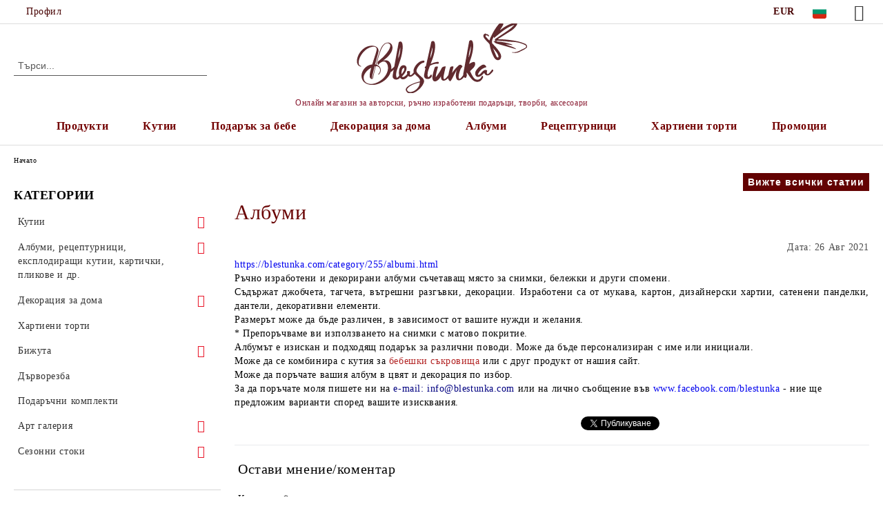

--- FILE ---
content_type: text/html; charset=utf-8
request_url: https://blestunka.com/blog-article/18/albumi.html
body_size: 13550
content:
<!DOCTYPE html>
<html lang="bg">
<head>
	<meta http-equiv="Content-Type" content="text/html; charset=utf-8" />
<meta http-equiv="Content-Script-Type" content="text/javascript" />
<meta http-equiv="Content-Style-Type" content="text/css" />
<meta name="description" content="Магазин за ръчно изработени продукти" />
<meta name="keywords" content="албум за снимки, бебешки албум, албум за бебе, албум за сватба, албум за влюбени, албум за свети валентин, подарък за жена, албуми за снимки, подарък за бебе, бебешки спомени" />

<link rel="icon" type="image/x-icon" href="/favicon.ico" />
<title>Албум за снимки</title>
<link rel="canonical" href="https://blestunka.com/blog-article/18/albumi.html" />

<link rel="stylesheet" type="text/css" href="/userfiles/css/css_111_1682.css" />
<link rel="stylesheet" type="text/css" href="/userfiles/css/css_blog-article_111_1682.css" />
<script type="text/javascript" src="/userfiles/css/js_111_456.js"></script>
<meta name="viewport" content="width=device-width, initial-scale=1" />
<link rel="alternate" type="application/rss+xml" title="Новини" href="/module.php?ModuleName=com.summercart.rss&amp;UILanguage=bg&amp;FeedType=News" />
<script type="text/javascript">
$(function(){
	$('.innerbox').colorbox({minWidth: 500, minHeight: 300, maxWidth: '90%', maxHeight: '96%'});
		var maxProducts = 7;
	var httpsDomain = 'https://blestunka.com/';
	var searchUrl = '/search.html';
	var seeMoreText = 'вижте още';
	
	SC.Util.initQuickSearch(httpsDomain, maxProducts, searchUrl, seeMoreText);
	});

SC.storeRoot = 'https://blestunka.com/';
SC.storeRootPath = '/';
SC.ML.PROVIDE_VALID_EMAIL = 'Трябва да предоставите валиден имейл адрес:';
SC.JSVersion = '';
</script>


		<script type="application/ld+json">
			{
				"@context": "https://schema.org",
				"@type": "BreadcrumbList",
				"itemListElement":
				[
					{
						"@type": "ListItem",
						"position": 1,
						"item":
						{
							"@id": "https://blestunka.com/",
							"name": "Начало"
						}
					},
					{
						"@type": "ListItem",
						"position": 2,
						"item":
						{
							"@id": "https://blestunka.com/blog.html",
							"name": "Блогове"
						}
					},
					{
						"@type": "ListItem",
						"position": 3,
						"item":
						{
							"@id": "https://blestunka.com/blog-article/18/albumi.html",
							"name": "Албуми"
						}
					}
				]
			}
		</script>





<meta property="og:site_name" content="www.blestunka.com" /><meta property="og:locality" content="София" /><meta property="og:postal-code" content="1421" /><meta property="og:country-name" content="България" /><meta property="og:email" content="info@blestunka.com" /><meta property="og:phone_number" content="+359887625524" /><meta property="og:type" content="article" /><meta property="og:title" content="Албуми" /><meta property="og:description" content="https://blestunka.com/category/255/albumi.html

Ръчно изработени и декорирани албуми съчетаващ място за снимки, бележки и други спомени.

Съдържат джобчета, тагчета, вътрешни разгъвки, декорации. " /><meta property="og:url" content="https://blestunka.com/blog-article/18/albumi.html" /><meta property="og:image" content="https://blestunka.com/userfiles/blog_article_images/image_eac2037e3a26ccdfb66acbd7d4e6bb4d.jpg" /><!-- Global site tag (gtag.js) - Google Analytics -->
<script>
	window.gtag_loaded = true;
	window.dataLayer = window.dataLayer || [];
	function gtag(){dataLayer.push(arguments);}
	
			gtag('consent', 'default', {
			'ad_storage': 'granted',
			'ad_user_data': 'granted',
			'ad_personalization': 'granted',
			'analytics_storage': 'granted',
			'functionality_storage': 'granted',
			'personalization_storage': 'granted',
			'security_storage': 'granted'
		});
	</script>
<script async src="https://www.googletagmanager.com/gtag/js?id=G-XG0XJ7Q4TJ "></script>
<script>
	gtag('js', new Date());
	gtag('config', 'G-XG0XJ7Q4TJ ', {'allow_enhanced_conversions':true});
</script>
<!-- /Global site tag (gtag.js) - Google Analytics -->
</head>

<body class="lang-bg dynamic-page dynamic-page-com_summercart_blog_article layout-212 layout-type-thin-wide products-per-row-3 " >


<div class="c-body-container js-body-container">
	<div class="c-body-container__sub">
		
		<header class="container c-header js-header-container">
						<div class="c-header__topline">
				<div class="c-header__topline-inner">
					<div class="c-header__profile js-header-login-section">
						<div class="c-header__profile-toggle-icon">Профил</div>
																								
												<div class="c-header__profile-dd">
							<a href="https://blestunka.com/login.html" class="c-header__profile_link c-header__profile-login">Вход</a>
							<a href="https://blestunka.com/register.html" class="c-header__profile_link c-header__profile-register">Регистрация</a>
						</div>
												
						<div class="c-header__phone-wrapper c-header__contacet-row">
							<a href="tel:+359887625524" class="c-header__phone-number">+359887625524</a>
						</div>
					</div>
					
					<div class="c-header__lang-currency-social">
												<div class="c-header__currency js-header-currency">
							<span class="c-header__currency-label">Валута</span>
							<div class="c_header__currency-selected">
								<span class="c-header__currency-code-wrapper"><span class="c_header__currency-selected-code">EUR</span></span>
							</div>
							<input type="hidden" name="CurrencyID" class="CurrencyID" id="js-selected-currencyid" value="2" />
							<ul id="currency-list" class="c-header__currency-list">
																<li class="c-header__currency-selector js-currency-selector selected" id="currencyId_2">EUR</li>
																<li class="c-header__currency-selector js-currency-selector " id="currencyId_6">BGN</li>
															</ul>
						</div>
												
												<div class="c-header__language js-header-language">
							<span class="c-header__language-label">Език</span>
							<div class="language-container">
																								<div class="c_header__language-selected">
									<span class="c-header__language-code-wrapper language-has-selection"><img src="/userfiles/languages/image_99b7055346bec7198b986d1436a6fbf4.jpg" width="50" height="50" alt="BG" /> <span class="c-header__language-code">BG</span></span>
								</div>
																
																<ul class="c-header__language-list">
																											<li class="c-header__language-dropdown">
									<a class="c-header__language-dropdown-link" href="/en/blog-article/18/albums.html">
										<img class="c-header__language-dropdown-image" src="/userfiles/languages/image_dcb86dfe785b05fff9f785813f58f6b5.jpg" width="50" height="50" alt="EN"  />
										<span class="c-header__language-code">EN</span>
									</a>
									</li>
																		<li class="c-header__language-dropdown selected">
									<a class="c-header__language-dropdown-link" href="/blog-article/18/albumi.html">
										<img class="c-header__language-dropdown-image" src="/userfiles/languages/image_99b7055346bec7198b986d1436a6fbf4.jpg" width="50" height="50" alt="BG"  />
										<span class="c-header__language-code">BG</span>
									</a>
									</li>
																		<li class="c-header__language-dropdown">
									<a class="c-header__language-dropdown-link" href="/es/blog-article/18/lbumes.html">
										<img class="c-header__language-dropdown-image" src="/userfiles/languages/image_f61fa48f6ee2274decc5c34d140161df.jpg" width="50" height="50" alt="ES"  />
										<span class="c-header__language-code">ES</span>
									</a>
									</li>
																	</ul>
															</div>
						</div>
												
						<div class="c-header__social-networks">
														<a class="c-header__social-icons social-network__fb" href="https://www.facebook.com/blestunka/" target="_blank" title="Facebook"></a>
																																																							</div>
					</div>
				</div>
			</div>
			
			<div class="c-header__standard">
				<div class="c-header__search js-header-search">
					<div class="c-header__search-advanced"><a class="c-header__search-advanced-link" href="/search.html?action=dmAdvancedSearch">Разширено търсене</a></div>
					<form action="/search.html" class="c-header_search_form js-header-search-form">
						<input type="text" class="c-header__search_input js-header-search-input" id="sbox" name="phrase" value="" placeholder="Търси..." />
						<span class="c-header__search-button"><input type="submit" value="Търси" class="c-header__search-button-submit" /></span>
					</form>
				</div>
				
				<h2 class="c-header__logo c-header__logo--is-image">
				<a class="c-header__logo-link" href="/">
					<img class="c-header__logo-image" src="/userfiles/logo/c_logo-pravoVE.png" alt="www.blestunka.com" width="247" height="103" />									</a>
				<span class="c-header__slogan-text" style="font-size: 12pt;color: #8a1c32;">Онлайн магазин за авторски, ръчно изработени подаръци, творби, аксесоари</span>				</h2>
				
				<div class="c-header__info">
										
										<div class="c-header__cart js-header-cart js-header-mini-cart-wrapper">
												<div class="c-header__cart-wrapper">
							<div class="c-header__cart--empty-icon"></div>
						</div>
												
											</div>
									</div>
			</div>
			
			<div class="c-header__mobile">
				<ul class="c-header__mobile-menu">
					<li class="c-header__mobile-menu-item mobile-menu-item-nav js-mobile-menu-toggle-nav">
						<span class="c-header__mobile-menu-icon"></span>
					</li>
					<li class="c-header__mobile-menu-item mobile-menu-item-search">
						<svg xmlns="http://www.w3.org/2000/svg" width="24.811" height="24.811" viewBox="0 0 21.811 21.811">
							<g id="search-outline" transform="translate(-63.25 -63.25)">
								<path id="Path_113" data-name="Path 113" d="M72.182,64a8.182,8.182,0,1,0,8.182,8.182A8.182,8.182,0,0,0,72.182,64Z" fill="none" stroke="#000" stroke-miterlimit="10" stroke-width="1.5"/>
								<path id="Path_114" data-name="Path 114" d="M338.29,338.29,344,344" transform="translate(-260.004 -260.004)" fill="none" stroke="#000" stroke-linecap="round" stroke-miterlimit="10" stroke-width="1.5"/>
							</g>
						</svg>
						<div class="c-header__search c-header__search--mobile">
							<form action="/search.html" class="c-header_search_form js-header-search-form">
								<input type="text" class="c-header__search_input c-header__search_input--mobile js-header-search-input" id="js-search-phrase" name="phrase" value="" placeholder="Търси..." />
								<span class="c-header__search-button"><input type="submit" value="Търси" class="c-header__search-button-submit" /></span>
							</form>
						</div>
					</li>
					<li class="c-header__standard-logo-section">
						<h2 class="c-header__logo c-header__logo--is-image">
						<a href="/" alt="Лого">
							<img class="c-header__logo-image" src="/userfiles/logo/c_logo-pravoVE.png" alt="www.blestunka.com" width="247" height="103" />													</a>
						</h2>
					</li>
					<li class="c-header__mobile-menu-item is-mobile-cart">
												
																		<div id="mobile-cart" class="mobile-menu-item-cart js-mobile-menu-item-cart">
							<svg xmlns="http://www.w3.org/2000/svg" width="31" height="30" viewBox="0 0 31 30">
								<g id="cart-41" transform="translate(1.5 0.5)">
									<circle id="Ellipse_37" data-name="Ellipse 37" cx="1.847" cy="1.847" r="1.847" transform="translate(9.451 24.148)" fill="#000812"/>
									<path id="Ellipse_37_-_Outline" data-name="Ellipse 37 - Outline" d="M1.847-.5A2.347,2.347,0,1,1-.5,1.847,2.35,2.35,0,0,1,1.847-.5Zm0,3.695A1.347,1.347,0,1,0,.5,1.847,1.349,1.349,0,0,0,1.847,3.195Z" transform="translate(9.451 24.148)"/>
									<circle id="Ellipse_38" data-name="Ellipse 38" cx="1.847" cy="1.847" r="1.847" transform="translate(20.166 24.148)" fill="#000812"/>
									<path id="Ellipse_38_-_Outline" data-name="Ellipse 38 - Outline" d="M1.847-.5A2.347,2.347,0,1,1-.5,1.847,2.35,2.35,0,0,1,1.847-.5Zm0,3.695A1.347,1.347,0,1,0,.5,1.847,1.349,1.349,0,0,0,1.847,3.195Z" transform="translate(20.166 24.148)"/>
									<path id="Path_88" data-name="Path 88" d="M22.352,21.855H10.732a3.527,3.527,0,0,1-3.357-3.112L4.066,2.843H.709a1,1,0,0,1,0-2h4.17a1,1,0,0,1,.979.8l.877,4.215H26.709a1,1,0,0,1,.986,1.167L25.714,18.714l0,.02A3.529,3.529,0,0,1,22.352,21.855Zm-15.2-14L9.334,18.344l0,.016c.138.723.577,1.5,1.394,1.5h11.62c.814,0,1.253-.766,1.393-1.486L25.525,7.854Z" transform="translate(0 0)"/>
									<rect id="Rectangle_179" data-name="Rectangle 179" width="31" height="30" transform="translate(-1.5 -0.5)" fill="none"/>
								</g>
							</svg>
						</div>
												
																	</li>
				</ul>
			</div>
			<div class="c-mobile-holder"></div>
		</header><!-- header container -->
<main>
<div class="o-column c-layout-top o-layout--horizontal c-layout-top__sticky sticky js-layout-top">
	<div class="c-layout-wrapper c-layout-top__sticky-wrapper">
		<div class="o-box c-box-main-menu js-main-menu-box">
	<div class="c-mobile__close js-mobile-close-menu"></div>
	<div class="c-mobile__phone js-mobile-phone-content"></div>
	<div class="c-mobile__nav">
		<div class="c-mobile__nav-item is-menu js-mobile-toggle-menu is-active"><span>Меню</span></div>
		<div class="c-mobile__nav-item is-profile js-mobile-toggle-profile"><span>Профил</span></div>
		<div class="c-mobile__nav-item is-int js-mobile-toggle-int"><i class="js-mobile-current-flag"></i><span>Език</span></div>
	</div>
	
	<div class="o-box-content c-box-main-menu__content">
		<ul class="c-box-main-menu__list">
						<li class="menu-item-dropdown-menu c-box-main-menu__item js-box-main-menu__item has-submenus">
				<a href="#" title="Продукти" class="c-box-main-menu__item-link">
										Продукти
					<span class="c-box-main-menu__mobile-control js-mobile-control"><span>+</span></span>
				</a>
									<ul class="o-box-content c-box-dd-categories__subcategory-list js-box-dd-categories__subcategory-list">
			<li class="c-box-dd-categories__item js-box-dd-categories-item c-box-dd-categories__categoryid-228 has-submenus is-first   ">
			<a href="/category/228/kutii.html" class="c-box-dd-categories__subcategory-item-link hasProducts is-parent">
				<span>Кутии</span><span class="c-box-main-menu__mobile-control js-mobile-control"><span>+</span></span>
			</a>
			<ul class="o-box-content c-box-dd-categories__subcategory-list js-box-dd-categories__subcategory-list">
			<li class="c-box-dd-categories__item js-box-dd-categories-item c-box-dd-categories__categoryid-222  is-first   ">
			<a href="/category/222/kutii-za-bebeshki-sakrovishta.html" class="c-box-dd-categories__subcategory-item-link noProducts ">
				<span>Кутии за бебешки съкровища</span><span class="c-box-main-menu__mobile-control js-mobile-control"><span>+</span></span>
			</a>
			
		</li>
			<li class="c-box-dd-categories__item js-box-dd-categories-item c-box-dd-categories__categoryid-229     ">
			<a href="/category/229/kutii-za-bizhuta.html" class="c-box-dd-categories__subcategory-item-link noProducts ">
				<span>Кутии за бижута</span><span class="c-box-main-menu__mobile-control js-mobile-control"><span>+</span></span>
			</a>
			
		</li>
			<li class="c-box-dd-categories__item js-box-dd-categories-item c-box-dd-categories__categoryid-232     ">
			<a href="/category/232/darveni-kutii-za-chay.html" class="c-box-dd-categories__subcategory-item-link noProducts ">
				<span>Дървени кутии за чай</span><span class="c-box-main-menu__mobile-control js-mobile-control"><span>+</span></span>
			</a>
			
		</li>
			<li class="c-box-dd-categories__item js-box-dd-categories-item c-box-dd-categories__categoryid-233   is-last  ">
			<a href="/category/233/darveni-kutii-za-vino.html" class="c-box-dd-categories__subcategory-item-link noProducts ">
				<span>Дървени кутии за вино</span><span class="c-box-main-menu__mobile-control js-mobile-control"><span>+</span></span>
			</a>
			
		</li>
	</ul>
		</li>
			<li class="c-box-dd-categories__item js-box-dd-categories-item c-box-dd-categories__categoryid-251 has-submenus    ">
			<a href="/category/251/albumi-retsepturnitsi-eksplodirashti-kutii-kartichki-plikove-i-dr.html" class="c-box-dd-categories__subcategory-item-link hasProducts is-parent">
				<span>Албуми, рецептурници, експлодиращи кутии, картички, пликове и др.</span><span class="c-box-main-menu__mobile-control js-mobile-control"><span>+</span></span>
			</a>
			<ul class="o-box-content c-box-dd-categories__subcategory-list js-box-dd-categories__subcategory-list">
			<li class="c-box-dd-categories__item js-box-dd-categories-item c-box-dd-categories__categoryid-255  is-first   ">
			<a href="/category/255/albumi.html" class="c-box-dd-categories__subcategory-item-link noProducts ">
				<span>Албуми</span><span class="c-box-main-menu__mobile-control js-mobile-control"><span>+</span></span>
			</a>
			
		</li>
			<li class="c-box-dd-categories__item js-box-dd-categories-item c-box-dd-categories__categoryid-265     ">
			<a href="/category/265/retsepturnitsi.html" class="c-box-dd-categories__subcategory-item-link noProducts ">
				<span>Рецептурници</span><span class="c-box-main-menu__mobile-control js-mobile-control"><span>+</span></span>
			</a>
			
		</li>
			<li class="c-box-dd-categories__item js-box-dd-categories-item c-box-dd-categories__categoryid-264     ">
			<a href="/category/264/eksplodirashti-kutii.html" class="c-box-dd-categories__subcategory-item-link noProducts ">
				<span>Експлодиращи кутии</span><span class="c-box-main-menu__mobile-control js-mobile-control"><span>+</span></span>
			</a>
			
		</li>
			<li class="c-box-dd-categories__item js-box-dd-categories-item c-box-dd-categories__categoryid-257     ">
			<a href="/category/257/kartichki.html" class="c-box-dd-categories__subcategory-item-link noProducts ">
				<span>Картички</span><span class="c-box-main-menu__mobile-control js-mobile-control"><span>+</span></span>
			</a>
			
		</li>
			<li class="c-box-dd-categories__item js-box-dd-categories-item c-box-dd-categories__categoryid-263   is-last  ">
			<a href="/category/263/plikove-za-pari.html" class="c-box-dd-categories__subcategory-item-link noProducts ">
				<span>Пликове за пари</span><span class="c-box-main-menu__mobile-control js-mobile-control"><span>+</span></span>
			</a>
			
		</li>
	</ul>
		</li>
			<li class="c-box-dd-categories__item js-box-dd-categories-item c-box-dd-categories__categoryid-226 has-submenus    ">
			<a href="/category/226/dekoratsia-za-doma.html" class="c-box-dd-categories__subcategory-item-link hasProducts is-parent">
				<span>Декорация за дома</span><span class="c-box-main-menu__mobile-control js-mobile-control"><span>+</span></span>
			</a>
			<ul class="o-box-content c-box-dd-categories__subcategory-list js-box-dd-categories__subcategory-list">
			<li class="c-box-dd-categories__item js-box-dd-categories-item c-box-dd-categories__categoryid-227  is-first   ">
			<a href="/category/227/pana-ot-pamuchno-platno.html" class="c-box-dd-categories__subcategory-item-link noProducts ">
				<span>Пана от памучно платно</span><span class="c-box-main-menu__mobile-control js-mobile-control"><span>+</span></span>
			</a>
			
		</li>
			<li class="c-box-dd-categories__item js-box-dd-categories-item c-box-dd-categories__categoryid-249     ">
			<a href="/category/249/darveni-pana.html" class="c-box-dd-categories__subcategory-item-link noProducts ">
				<span>Дървени пана</span><span class="c-box-main-menu__mobile-control js-mobile-control"><span>+</span></span>
			</a>
			
		</li>
			<li class="c-box-dd-categories__item js-box-dd-categories-item c-box-dd-categories__categoryid-266     ">
			<a href="/category/266/tishlayferi.html" class="c-box-dd-categories__subcategory-item-link noProducts ">
				<span>Тишлайфери</span><span class="c-box-main-menu__mobile-control js-mobile-control"><span>+</span></span>
			</a>
			
		</li>
			<li class="c-box-dd-categories__item js-box-dd-categories-item c-box-dd-categories__categoryid-245     ">
			<a href="/category/245/rachno-risuvani-kamani.html" class="c-box-dd-categories__subcategory-item-link noProducts ">
				<span>Ръчно рисувани камъни</span><span class="c-box-main-menu__mobile-control js-mobile-control"><span>+</span></span>
			</a>
			
		</li>
			<li class="c-box-dd-categories__item js-box-dd-categories-item c-box-dd-categories__categoryid-250   is-last  ">
			<a href="/category/250/razni.html" class="c-box-dd-categories__subcategory-item-link noProducts ">
				<span>Разни</span><span class="c-box-main-menu__mobile-control js-mobile-control"><span>+</span></span>
			</a>
			
		</li>
	</ul>
		</li>
			<li class="c-box-dd-categories__item js-box-dd-categories-item c-box-dd-categories__categoryid-256     ">
			<a href="/category/256/hartieni-torti.html" class="c-box-dd-categories__subcategory-item-link noProducts ">
				<span>Хартиени торти</span><span class="c-box-main-menu__mobile-control js-mobile-control"><span>+</span></span>
			</a>
			
		</li>
			<li class="c-box-dd-categories__item js-box-dd-categories-item c-box-dd-categories__categoryid-225 has-submenus   is-open ">
			<a href="/category/225/bizhuta.html" class="c-box-dd-categories__subcategory-item-link hasProducts is-parent">
				<span>Бижута</span><span class="c-box-main-menu__mobile-control js-mobile-control"><span>+</span></span>
			</a>
			<ul class="o-box-content c-box-dd-categories__subcategory-list js-box-dd-categories__subcategory-list">
			<li class="c-box-dd-categories__item js-box-dd-categories-item c-box-dd-categories__categoryid-223 has-submenus is-first   ">
			<a href="/category/223/grivni.html" class="c-box-dd-categories__subcategory-item-link hasProducts is-parent">
				<span>Гривни</span><span class="c-box-main-menu__mobile-control js-mobile-control"><span>+</span></span>
			</a>
			<ul class="o-box-content c-box-dd-categories__subcategory-list js-box-dd-categories__subcategory-list">
			<li class="c-box-dd-categories__item js-box-dd-categories-item c-box-dd-categories__categoryid-253  is-first   ">
			<a href="/category/253/pleteni-grivni.html" class="c-box-dd-categories__subcategory-item-link noProducts ">
				<span>Плетени гривни</span><span class="c-box-main-menu__mobile-control js-mobile-control"><span>+</span></span>
			</a>
			
		</li>
			<li class="c-box-dd-categories__item js-box-dd-categories-item c-box-dd-categories__categoryid-254   is-last  ">
			<a href="/category/254/grivni-s-kamani.html" class="c-box-dd-categories__subcategory-item-link noProducts ">
				<span>Гривни с камъни</span><span class="c-box-main-menu__mobile-control js-mobile-control"><span>+</span></span>
			</a>
			
		</li>
	</ul>
		</li>
			<li class="c-box-dd-categories__item js-box-dd-categories-item c-box-dd-categories__categoryid-261   is-last  is-current">
			<a href="/category/261/drugi-aksesoari.html" class="c-box-dd-categories__subcategory-item-link noProducts ">
				<span>Други аксесоари</span><span class="c-box-main-menu__mobile-control js-mobile-control"><span>+</span></span>
			</a>
			
		</li>
	</ul>
		</li>
			<li class="c-box-dd-categories__item js-box-dd-categories-item c-box-dd-categories__categoryid-252     ">
			<a href="/category/252/darvorezba.html" class="c-box-dd-categories__subcategory-item-link noProducts ">
				<span>Дърворезба</span><span class="c-box-main-menu__mobile-control js-mobile-control"><span>+</span></span>
			</a>
			
		</li>
			<li class="c-box-dd-categories__item js-box-dd-categories-item c-box-dd-categories__categoryid-224     ">
			<a href="/category/224/podarachni-komplekti.html" class="c-box-dd-categories__subcategory-item-link noProducts ">
				<span>Подаръчни комплекти</span><span class="c-box-main-menu__mobile-control js-mobile-control"><span>+</span></span>
			</a>
			
		</li>
			<li class="c-box-dd-categories__item js-box-dd-categories-item c-box-dd-categories__categoryid-235 has-submenus    ">
			<a href="/category/235/art-galeria.html" class="c-box-dd-categories__subcategory-item-link hasProducts is-parent">
				<span>Арт галерия</span><span class="c-box-main-menu__mobile-control js-mobile-control"><span>+</span></span>
			</a>
			<ul class="o-box-content c-box-dd-categories__subcategory-list js-box-dd-categories__subcategory-list">
			<li class="c-box-dd-categories__item js-box-dd-categories-item c-box-dd-categories__categoryid-237  is-first   ">
			<a href="/category/237/galeria.html" class="c-box-dd-categories__subcategory-item-link noProducts ">
				<span>Галерия</span><span class="c-box-main-menu__mobile-control js-mobile-control"><span>+</span></span>
			</a>
			
		</li>
			<li class="c-box-dd-categories__item js-box-dd-categories-item c-box-dd-categories__categoryid-239     ">
			<a href="/category/239/artportreti.html" class="c-box-dd-categories__subcategory-item-link noProducts ">
				<span>Артпортрети</span><span class="c-box-main-menu__mobile-control js-mobile-control"><span>+</span></span>
			</a>
			
		</li>
			<li class="c-box-dd-categories__item js-box-dd-categories-item c-box-dd-categories__categoryid-248   is-last  ">
			<a href="/category/248/karikaturi-i-sharzhove.html" class="c-box-dd-categories__subcategory-item-link noProducts ">
				<span>Карикатури и шаржове</span><span class="c-box-main-menu__mobile-control js-mobile-control"><span>+</span></span>
			</a>
			
		</li>
	</ul>
		</li>
			<li class="c-box-dd-categories__item js-box-dd-categories-item c-box-dd-categories__categoryid-242 has-submenus  is-last  ">
			<a href="/category/242/sezonni-stoki.html" class="c-box-dd-categories__subcategory-item-link hasProducts is-parent">
				<span>Сезонни стоки</span><span class="c-box-main-menu__mobile-control js-mobile-control"><span>+</span></span>
			</a>
			<ul class="o-box-content c-box-dd-categories__subcategory-list js-box-dd-categories__subcategory-list">
			<li class="c-box-dd-categories__item js-box-dd-categories-item c-box-dd-categories__categoryid-243  is-first   ">
			<a href="/category/243/velikden.html" class="c-box-dd-categories__subcategory-item-link noProducts ">
				<span>Великден</span><span class="c-box-main-menu__mobile-control js-mobile-control"><span>+</span></span>
			</a>
			
		</li>
			<li class="c-box-dd-categories__item js-box-dd-categories-item c-box-dd-categories__categoryid-244   is-last  ">
			<a href="/category/244/koleda.html" class="c-box-dd-categories__subcategory-item-link noProducts ">
				<span>Коледа</span><span class="c-box-main-menu__mobile-control js-mobile-control"><span>+</span></span>
			</a>
			
		</li>
	</ul>
		</li>
	</ul>
							</li>
						<li class="menu-item-dropdown-menu c-box-main-menu__item js-box-main-menu__item has-submenus">
				<a href="/category/228/kutii.html" title="Кутии" class="c-box-main-menu__item-link">
										Кутии
					<span class="c-box-main-menu__mobile-control js-mobile-control"><span>+</span></span>
				</a>
									<ul class="o-box-content c-box-dd-categories__subcategory-list js-box-dd-categories__subcategory-list">
			<li class="c-box-dd-categories__item js-box-dd-categories-item c-box-dd-categories__categoryid-222  is-first   ">
			<a href="/category/222/kutii-za-bebeshki-sakrovishta.html" class="c-box-dd-categories__subcategory-item-link noProducts ">
				<span>Кутии за бебешки съкровища</span><span class="c-box-main-menu__mobile-control js-mobile-control"><span>+</span></span>
			</a>
			
		</li>
			<li class="c-box-dd-categories__item js-box-dd-categories-item c-box-dd-categories__categoryid-229     ">
			<a href="/category/229/kutii-za-bizhuta.html" class="c-box-dd-categories__subcategory-item-link noProducts ">
				<span>Кутии за бижута</span><span class="c-box-main-menu__mobile-control js-mobile-control"><span>+</span></span>
			</a>
			
		</li>
			<li class="c-box-dd-categories__item js-box-dd-categories-item c-box-dd-categories__categoryid-232     ">
			<a href="/category/232/darveni-kutii-za-chay.html" class="c-box-dd-categories__subcategory-item-link noProducts ">
				<span>Дървени кутии за чай</span><span class="c-box-main-menu__mobile-control js-mobile-control"><span>+</span></span>
			</a>
			
		</li>
			<li class="c-box-dd-categories__item js-box-dd-categories-item c-box-dd-categories__categoryid-233   is-last  ">
			<a href="/category/233/darveni-kutii-za-vino.html" class="c-box-dd-categories__subcategory-item-link noProducts ">
				<span>Дървени кутии за вино</span><span class="c-box-main-menu__mobile-control js-mobile-control"><span>+</span></span>
			</a>
			
		</li>
	</ul>
							</li>
						<li class=" c-box-main-menu__item js-box-main-menu__item">
				<a href="/category/222/kutii-za-bebeshki-sakrovishta.html" title="Подарък за бебе" class="c-box-main-menu__item-link">
										Подарък за бебе
					<span class="c-box-main-menu__mobile-control js-mobile-control"><span>+</span></span>
				</a>
							</li>
						<li class="menu-item-dropdown-menu c-box-main-menu__item js-box-main-menu__item has-submenus">
				<a href="/category/226/dekoratsia-za-doma.html" title="Декорация за дома" class="c-box-main-menu__item-link">
										Декорация за дома
					<span class="c-box-main-menu__mobile-control js-mobile-control"><span>+</span></span>
				</a>
									<ul class="o-box-content c-box-dd-categories__subcategory-list js-box-dd-categories__subcategory-list">
			<li class="c-box-dd-categories__item js-box-dd-categories-item c-box-dd-categories__categoryid-227  is-first   ">
			<a href="/category/227/pana-ot-pamuchno-platno.html" class="c-box-dd-categories__subcategory-item-link noProducts ">
				<span>Пана от памучно платно</span><span class="c-box-main-menu__mobile-control js-mobile-control"><span>+</span></span>
			</a>
			
		</li>
			<li class="c-box-dd-categories__item js-box-dd-categories-item c-box-dd-categories__categoryid-249     ">
			<a href="/category/249/darveni-pana.html" class="c-box-dd-categories__subcategory-item-link noProducts ">
				<span>Дървени пана</span><span class="c-box-main-menu__mobile-control js-mobile-control"><span>+</span></span>
			</a>
			
		</li>
			<li class="c-box-dd-categories__item js-box-dd-categories-item c-box-dd-categories__categoryid-266     ">
			<a href="/category/266/tishlayferi.html" class="c-box-dd-categories__subcategory-item-link noProducts ">
				<span>Тишлайфери</span><span class="c-box-main-menu__mobile-control js-mobile-control"><span>+</span></span>
			</a>
			
		</li>
			<li class="c-box-dd-categories__item js-box-dd-categories-item c-box-dd-categories__categoryid-245     ">
			<a href="/category/245/rachno-risuvani-kamani.html" class="c-box-dd-categories__subcategory-item-link noProducts ">
				<span>Ръчно рисувани камъни</span><span class="c-box-main-menu__mobile-control js-mobile-control"><span>+</span></span>
			</a>
			
		</li>
			<li class="c-box-dd-categories__item js-box-dd-categories-item c-box-dd-categories__categoryid-250   is-last  ">
			<a href="/category/250/razni.html" class="c-box-dd-categories__subcategory-item-link noProducts ">
				<span>Разни</span><span class="c-box-main-menu__mobile-control js-mobile-control"><span>+</span></span>
			</a>
			
		</li>
	</ul>
							</li>
						<li class=" c-box-main-menu__item js-box-main-menu__item">
				<a href="/category/255/albumi.html" title="Албуми" class="c-box-main-menu__item-link">
										Албуми
					<span class="c-box-main-menu__mobile-control js-mobile-control"><span>+</span></span>
				</a>
							</li>
						<li class=" c-box-main-menu__item js-box-main-menu__item">
				<a href="/category/265/retsepturnitsi.html" title="Рецептурници" class="c-box-main-menu__item-link">
										Рецептурници
					<span class="c-box-main-menu__mobile-control js-mobile-control"><span>+</span></span>
				</a>
							</li>
						<li class=" c-box-main-menu__item js-box-main-menu__item">
				<a href="/category/256/hartieni-torti.html" title="Хартиени торти" class="c-box-main-menu__item-link">
										Хартиени торти
					<span class="c-box-main-menu__mobile-control js-mobile-control"><span>+</span></span>
				</a>
							</li>
						<li class=" c-box-main-menu__item js-box-main-menu__item">
				<a href="/all_promotions.html" title="Промоции" class="c-box-main-menu__item-link">
										Промоции
					<span class="c-box-main-menu__mobile-control js-mobile-control"><span>+</span></span>
				</a>
							</li>
					</ul>
	</div>
	
	<div class="c-mobile__profile-content js-mobile-profile-content" style="display: none;"></div>
	
	<div class="c-mobile__int-content js-mobile-int-content" style="display: none;"></div>

</div>

<script type="text/javascript">
	$(function(){
		if ($(window).width() <= 1110) {
			$('.js-mobile-menu-toggle-nav').click(function(){
				$('.js-main-menu-box').addClass('is-active');
			});

			$('.js-mobile-toggle-menu').click(function(){
				$(this).addClass('is-active');
				$('.c-box-main-menu__content').show();

				$('.js-mobile-toggle-profile').removeClass('is-active');
				$('.js-mobile-profile-content').hide();
				$('.js-mobile-toggle-int').removeClass('is-active');
				$('.js-mobile-int-content').hide();
			});
			$('.js-mobile-toggle-profile').click(function(){
				$(this).addClass('is-active');
				$('.js-mobile-profile-content').show();

				$('.js-mobile-toggle-menu').removeClass('is-active');
				$('.c-box-main-menu__content').hide();
				$('.js-mobile-toggle-int').removeClass('is-active');
				$('.js-mobile-int-content').hide();
			});
			$('.js-mobile-toggle-int').click(function(){
				$(this).addClass('is-active');
				$('.js-mobile-int-content').show();

				$('.js-mobile-toggle-profile').removeClass('is-active');
				$('.js-mobile-profile-content').hide();
				$('.js-mobile-toggle-menu').removeClass('is-active');
				$('.c-box-main-menu__content').hide();
			});

			$('.js-mobile-close-menu').click(function(){
				$('.js-main-menu-box').removeClass('is-active');
				$('.js-mobile-menu-item-nav').toggleClass('is-active');
			});
			var currentFlag = $('.c_header__language-selected .c-header__language-code-wrapper').html();
			$('.js-mobile-current-flag').append(currentFlag);

			if ($('.js-header-language').length == 0 && $('.js-header-currency').length == 0) {
				$('.js-mobile-toggle-int').hide();
			}
		}
	});
</script>
	</div>
</div>

<div class="c-layout-main js-layout-main">
		<div id="c-layout-main__column-left" class="o-layout--vertical c-layout-main--thin">
		<div class="c-layout-wrapper">
			
			<div id="box-1649" class="c-box c-box--1649 c-box-accordion-categories js-box-accordion-categories ">
	
			<div class="c-box-accordion-categories__box-title-wrapper o-box-title-wrapper">
			<h2 class="c-box-accordion-categories__box-title o-box-title">Категории</h2>
		</div>
		
	<ul class="c-box-accordion-subcategories__box-content">
			<li class="c-box-accordion-subcategories__wrapper categoryId-228 js-accordion-isParent is-first   ">
			<a href="/category/228/kutii.html" class="c-box-accordion-subcategories__category-link noProducts js-accordion-isParent ">
								<span class="c-box-accordion-subcategories__category-name">Кутии</span>
			</a>
							<span class="c-box-accordion-subcategories__toggle js-accordion-toggle "></span>
						<ul class="c-box-accordion-subcategories__box-content">
			<li class="c-box-accordion-subcategories__wrapper categoryId-222  is-first   ">
			<a href="/category/222/kutii-za-bebeshki-sakrovishta.html" class="c-box-accordion-subcategories__category-link hasProducts  ">
								<span class="c-box-accordion-subcategories__category-name">Кутии за бебешки съкровища</span>
			</a>
						
		</li>
			<li class="c-box-accordion-subcategories__wrapper categoryId-229     ">
			<a href="/category/229/kutii-za-bizhuta.html" class="c-box-accordion-subcategories__category-link hasProducts  ">
								<span class="c-box-accordion-subcategories__category-name">Кутии за бижута</span>
			</a>
						
		</li>
			<li class="c-box-accordion-subcategories__wrapper categoryId-232     ">
			<a href="/category/232/darveni-kutii-za-chay.html" class="c-box-accordion-subcategories__category-link hasProducts  ">
								<span class="c-box-accordion-subcategories__category-name">Дървени кутии за чай</span>
			</a>
						
		</li>
			<li class="c-box-accordion-subcategories__wrapper categoryId-233   is-last  ">
			<a href="/category/233/darveni-kutii-za-vino.html" class="c-box-accordion-subcategories__category-link hasProducts  ">
								<span class="c-box-accordion-subcategories__category-name">Дървени кутии за вино</span>
			</a>
						
		</li>
	</ul>

		</li>
			<li class="c-box-accordion-subcategories__wrapper categoryId-251 js-accordion-isParent    ">
			<a href="/category/251/albumi-retsepturnitsi-eksplodirashti-kutii-kartichki-plikove-i-dr.html" class="c-box-accordion-subcategories__category-link noProducts js-accordion-isParent ">
								<span class="c-box-accordion-subcategories__category-name">Албуми, рецептурници, експлодиращи кутии, картички, пликове и др.</span>
			</a>
							<span class="c-box-accordion-subcategories__toggle js-accordion-toggle "></span>
						<ul class="c-box-accordion-subcategories__box-content">
			<li class="c-box-accordion-subcategories__wrapper categoryId-255  is-first   ">
			<a href="/category/255/albumi.html" class="c-box-accordion-subcategories__category-link hasProducts  ">
								<span class="c-box-accordion-subcategories__category-name">Албуми</span>
			</a>
						
		</li>
			<li class="c-box-accordion-subcategories__wrapper categoryId-265     ">
			<a href="/category/265/retsepturnitsi.html" class="c-box-accordion-subcategories__category-link hasProducts  ">
								<span class="c-box-accordion-subcategories__category-name">Рецептурници</span>
			</a>
						
		</li>
			<li class="c-box-accordion-subcategories__wrapper categoryId-264     ">
			<a href="/category/264/eksplodirashti-kutii.html" class="c-box-accordion-subcategories__category-link hasProducts  ">
								<span class="c-box-accordion-subcategories__category-name">Експлодиращи кутии</span>
			</a>
						
		</li>
			<li class="c-box-accordion-subcategories__wrapper categoryId-257     ">
			<a href="/category/257/kartichki.html" class="c-box-accordion-subcategories__category-link hasProducts  ">
								<span class="c-box-accordion-subcategories__category-name">Картички</span>
			</a>
						
		</li>
			<li class="c-box-accordion-subcategories__wrapper categoryId-263   is-last  ">
			<a href="/category/263/plikove-za-pari.html" class="c-box-accordion-subcategories__category-link hasProducts  ">
								<span class="c-box-accordion-subcategories__category-name">Пликове за пари</span>
			</a>
						
		</li>
	</ul>

		</li>
			<li class="c-box-accordion-subcategories__wrapper categoryId-226 js-accordion-isParent    ">
			<a href="/category/226/dekoratsia-za-doma.html" class="c-box-accordion-subcategories__category-link noProducts js-accordion-isParent ">
								<span class="c-box-accordion-subcategories__category-name">Декорация за дома</span>
			</a>
							<span class="c-box-accordion-subcategories__toggle js-accordion-toggle "></span>
						<ul class="c-box-accordion-subcategories__box-content">
			<li class="c-box-accordion-subcategories__wrapper categoryId-227  is-first   ">
			<a href="/category/227/pana-ot-pamuchno-platno.html" class="c-box-accordion-subcategories__category-link hasProducts  ">
								<span class="c-box-accordion-subcategories__category-name">Пана от памучно платно</span>
			</a>
						
		</li>
			<li class="c-box-accordion-subcategories__wrapper categoryId-249     ">
			<a href="/category/249/darveni-pana.html" class="c-box-accordion-subcategories__category-link hasProducts  ">
								<span class="c-box-accordion-subcategories__category-name">Дървени пана</span>
			</a>
						
		</li>
			<li class="c-box-accordion-subcategories__wrapper categoryId-266     ">
			<a href="/category/266/tishlayferi.html" class="c-box-accordion-subcategories__category-link hasProducts  ">
								<span class="c-box-accordion-subcategories__category-name">Тишлайфери</span>
			</a>
						
		</li>
			<li class="c-box-accordion-subcategories__wrapper categoryId-245     ">
			<a href="/category/245/rachno-risuvani-kamani.html" class="c-box-accordion-subcategories__category-link hasProducts  ">
								<span class="c-box-accordion-subcategories__category-name">Ръчно рисувани камъни</span>
			</a>
						
		</li>
			<li class="c-box-accordion-subcategories__wrapper categoryId-250   is-last  ">
			<a href="/category/250/razni.html" class="c-box-accordion-subcategories__category-link hasProducts  ">
								<span class="c-box-accordion-subcategories__category-name">Разни</span>
			</a>
						
		</li>
	</ul>

		</li>
			<li class="c-box-accordion-subcategories__wrapper categoryId-256     ">
			<a href="/category/256/hartieni-torti.html" class="c-box-accordion-subcategories__category-link hasProducts  ">
								<span class="c-box-accordion-subcategories__category-name">Хартиени торти</span>
			</a>
						
		</li>
			<li class="c-box-accordion-subcategories__wrapper categoryId-225 js-accordion-isParent    ">
			<a href="/category/225/bizhuta.html" class="c-box-accordion-subcategories__category-link noProducts js-accordion-isParent ">
								<span class="c-box-accordion-subcategories__category-name">Бижута</span>
			</a>
							<span class="c-box-accordion-subcategories__toggle js-accordion-toggle "></span>
						<ul class="c-box-accordion-subcategories__box-content">
			<li class="c-box-accordion-subcategories__wrapper categoryId-223 js-accordion-isParent is-first   ">
			<a href="/category/223/grivni.html" class="c-box-accordion-subcategories__category-link noProducts js-accordion-isParent ">
								<span class="c-box-accordion-subcategories__category-name">Гривни</span>
			</a>
							<span class="c-box-accordion-subcategories__toggle js-accordion-toggle "></span>
						<ul class="c-box-accordion-subcategories__box-content">
			<li class="c-box-accordion-subcategories__wrapper categoryId-253  is-first   ">
			<a href="/category/253/pleteni-grivni.html" class="c-box-accordion-subcategories__category-link hasProducts  ">
								<span class="c-box-accordion-subcategories__category-name">Плетени гривни</span>
			</a>
						
		</li>
			<li class="c-box-accordion-subcategories__wrapper categoryId-254   is-last  ">
			<a href="/category/254/grivni-s-kamani.html" class="c-box-accordion-subcategories__category-link hasProducts  ">
								<span class="c-box-accordion-subcategories__category-name">Гривни с камъни</span>
			</a>
						
		</li>
	</ul>

		</li>
			<li class="c-box-accordion-subcategories__wrapper categoryId-261   is-last  ">
			<a href="/category/261/drugi-aksesoari.html" class="c-box-accordion-subcategories__category-link hasProducts  ">
								<span class="c-box-accordion-subcategories__category-name">Други аксесоари</span>
			</a>
						
		</li>
	</ul>

		</li>
			<li class="c-box-accordion-subcategories__wrapper categoryId-252     ">
			<a href="/category/252/darvorezba.html" class="c-box-accordion-subcategories__category-link hasProducts  ">
								<span class="c-box-accordion-subcategories__category-name">Дърворезба</span>
			</a>
						
		</li>
			<li class="c-box-accordion-subcategories__wrapper categoryId-224     ">
			<a href="/category/224/podarachni-komplekti.html" class="c-box-accordion-subcategories__category-link hasProducts  ">
								<span class="c-box-accordion-subcategories__category-name">Подаръчни комплекти</span>
			</a>
						
		</li>
			<li class="c-box-accordion-subcategories__wrapper categoryId-235 js-accordion-isParent    ">
			<a href="/category/235/art-galeria.html" class="c-box-accordion-subcategories__category-link noProducts js-accordion-isParent ">
								<span class="c-box-accordion-subcategories__category-icon">
					<img src="/userfiles/categoryimages/image_2a39b78a53a4d5bc4ea054befec7e2f9.jpg" width="18" height="24" alt="Арт галерия">
				</span>
								<span class="c-box-accordion-subcategories__category-name">Арт галерия</span>
			</a>
							<span class="c-box-accordion-subcategories__toggle js-accordion-toggle "></span>
						<ul class="c-box-accordion-subcategories__box-content">
			<li class="c-box-accordion-subcategories__wrapper categoryId-237  is-first   ">
			<a href="/category/237/galeria.html" class="c-box-accordion-subcategories__category-link hasProducts  ">
								<span class="c-box-accordion-subcategories__category-name">Галерия</span>
			</a>
						
		</li>
			<li class="c-box-accordion-subcategories__wrapper categoryId-239     ">
			<a href="/category/239/artportreti.html" class="c-box-accordion-subcategories__category-link hasProducts  ">
								<span class="c-box-accordion-subcategories__category-name">Артпортрети</span>
			</a>
						
		</li>
			<li class="c-box-accordion-subcategories__wrapper categoryId-248   is-last  ">
			<a href="/category/248/karikaturi-i-sharzhove.html" class="c-box-accordion-subcategories__category-link hasProducts  ">
								<span class="c-box-accordion-subcategories__category-name">Карикатури и шаржове</span>
			</a>
						
		</li>
	</ul>

		</li>
			<li class="c-box-accordion-subcategories__wrapper categoryId-242 js-accordion-isParent  is-last  ">
			<a href="/category/242/sezonni-stoki.html" class="c-box-accordion-subcategories__category-link noProducts js-accordion-isParent ">
								<span class="c-box-accordion-subcategories__category-name">Сезонни стоки</span>
			</a>
							<span class="c-box-accordion-subcategories__toggle js-accordion-toggle "></span>
						<ul class="c-box-accordion-subcategories__box-content">
			<li class="c-box-accordion-subcategories__wrapper categoryId-243  is-first   ">
			<a href="/category/243/velikden.html" class="c-box-accordion-subcategories__category-link hasProducts  ">
								<span class="c-box-accordion-subcategories__category-name">Великден</span>
			</a>
						
		</li>
			<li class="c-box-accordion-subcategories__wrapper categoryId-244   is-last  ">
			<a href="/category/244/koleda.html" class="c-box-accordion-subcategories__category-link hasProducts  ">
								<span class="c-box-accordion-subcategories__category-name">Коледа</span>
			</a>
						
		</li>
	</ul>

		</li>
	</ul>


</div>
<script type="text/javascript">
    $(function () {
        SC.Util.initAccordionCategoriesBox('1649');
    });
</script>
		</div>
	</div>
		<div id="c-layout-main__column-middle" class="o-layout--vertical c-layout-main--wide">
		<div class="c-layout-wrapper">
			
			<div id="articles-page" class="c-blog-article-page">

<div class="c-breadcrumb c-breadcrumb__list">
	<span class="c-breadcrumb__item"><a href="/" class="c-breadcrumb__item-link">Начало</a> </span>
	<span class="c-breadcrumb__item--last item fn"><a href="https://blestunka.com/cart.html">Виж Количка</a></span>
</div>

<div class="c-blog-article__view-all-button o-button-simple u-designer-button">
	<a href="/blog.html" class="c-blog-article__view-all-button-link o-button-simple-submit u-designer-button-submit">Вижте всички статии</a>
</div>

<div class="c-blog-article__page-title o-title__page-title">
	<div class="c-blog-article__page-title-wrapper o-title__page-title-wrapper">
		<h1 class="c-blog-article__page-title-content o-title__page-title-content">Албуми</h1>
	</div>
	<span class="c-blog-article__article-thumb">
		<img class="c-blog__article-thumb-img" src="/userfiles/blog_article_images/image_eac2037e3a26ccdfb66acbd7d4e6bb4d.jpg" alt="Албуми" width="382" height="300">
		<meta property="og:image" content="/userfiles/blog_article_images/image_eac2037e3a26ccdfb66acbd7d4e6bb4d.jpg">
	</span>
</div>

<div class="o-page-content">

	<p class="c-blog-article__date">Дата: 26 Авг 2021</p>
	<div class="c-blog-article__contents s-html-editor"><p><a href="https://blestunka.com/category/255/albumi.html">https://blestunka.com/category/255/albumi.html</a></p>

<p>Ръчно изработени и декорирани албуми съчетаващ място за снимки, бележки и други спомени.</p>

<p style="text-align: justify;">Съдържат джобчета, тагчета, вътрешни разгъвки, декорации. Изработени са от мукава, картон, дизайнерски хартии, сатенени панделки, дантели, декоративни елементи.</p>

<p style="text-align: justify;">Размерът може да бъде различен, в зависимост от вашите нужди и желания.</p>

<p style="text-align: justify;">* Препоръчваме ви използването на снимки с матово покритие.</p>

<p style="text-align: justify;">Албумът е изискан и подходящ подарък за различни поводи. Може да бъде персонализиран с име или инициали.</p>

<p style="text-align: justify;">Може да се комбинира с кутия за <a href="https://blestunka.com/category/222/kutii-za-bebeshki-sakrovishta.html"><span style="color:#B22222;">бебешки съкровища</span></a> или с друг продукт от нашия сайт.</p>

<p style="text-align: justify;"><strong>Може да поръчате вашия албум в цвят и декорация по избор. </strong></p>

<p><span style="font-size:14px;">За да поръчате моля пишете ни на <a href="mailto:info@blestunka.com"><span style="color: rgb(0, 0, 128);">e-mail: info@blestunka.com</span></a> или на лично съобщение във <a href="http://www.facebook.com/blestunka">www.facebook.com/blestunka</a> - ние ще предложим варианти според вашите изисквания.</span></p>
</div>
	
	<div class="c-social-buttons social-buttons">
	<iframe title="Share links" src="//www.facebook.com/plugins/like.php?locale=bg_BG&amp;href=https%3A%2F%2Fblestunka.com%2F%2Fblog-article%2F18%2Falbumi.html&amp;layout=button_count&amp;action=like&amp;show_faces=false&amp;share=true&amp;height=21&amp;" scrolling="no" frameborder="0" style="border:none; overflow:hidden; width: 200px; height:21px;" allowTransparency="true" loading="lazy"></iframe>
	
	<!-- Place this tag in your head or just before your close body tag. -->
	<script >
		window.___gcfg = {
			lang: 'bg_BG',
		};
	</script>
	<a href="https://twitter.com/share" class="c-social-buttons__twitter-share-button twitter-share-button" data-lang="bg">Tweet</a>
	<script>$(function() { !function(d,s,id){var js,fjs=d.getElementsByTagName(s)[0],p=/^http:/.test(d.location)?'http':'https';if(!d.getElementById(id)){js=d.createElement(s);js.id=id;js.src=p+'://platform.twitter.com/widgets.js';fjs.parentNode.insertBefore(js,fjs);}}(document, 'script', 'twitter-wjs'); });</script>
	
	<!--// plugin.facebook_send_to_friend.html //-->
</div>	<div id="fb-comments-container" class="c-facebook-comments">
	<div id="fb-root" class="c-facebook-comments__fb-root"></div>
	<script>
	function startFbComments() {
		(function(d, s, id) {
		  var js, fjs = d.getElementsByTagName(s)[0];
		  if (d.getElementById(id)) return;
		  js = d.createElement(s); js.id = id;
		  js.async = true;
		  js.src = "//connect.facebook.net/bg_BG/sdk.js#xfbml=1&appId=491217674400680&version=v6.0";
		  fjs.parentNode.insertBefore(js, fjs);
		}(document, 'script', 'facebook-jssdk'));
	}
	
	$(function() {
		if ($('#product-reviews').css('display') == 'none') {
			$('a[href="#product-reviews"]').one('click', function() {
				startFbComments();
			});
		} else {
			startFbComments();
		}
	});</script>
	<div class="c-facebook-comments__fb-comments fb-comments" data-href="https://blestunka.com//blog-article/18/albumi.html" data-width="100%" data-numposts="1" data-colorscheme="light"></div>
</div>
	<div class="c-blog-article-add-comment__wrapper">
		<h2 class="c-blog-article-add-comment__title">Остави мнение/коментар</h2>
		<div class="c-error-page__message-error o-message-error"></div>
		<form action="/blog-article/18/albumi.html" id="blog-comment-form" class="c-blog-article-add-comment__form js-blog-form" method="post">
			<input type="hidden" name="load" value="table"/>
			<input type="hidden" name="BlogArticleID" value="18"/>
			<input type="hidden" name="action" value="dmPostComment"/>
			
			<div class="c-blog-article-add-comment__input-wrapper">
				<label for="BlogCommentContent" class="c-blog-article-add-comment__label">Коментар:<span class="u-required">*</span></label>
				<textarea name="BlogCommentContent" class="c-blog-article-add-comment__input js-blog-article-add-comment-textarea" placeholder="Включи се в дискусията..."></textarea>
			</div>
			
			<div class="c-blog-article-add-comment__options js-blog-article-add-comment">
				<div class="c-blog-article-add-comment__captcha">
					<div class="c-blog-article-add-comment__name-wrapper">
						<label for="BlogCommentCustomerName" class="c-blog-article-add-comment__name-label">Име:<span class="u-required">*</span></label>
						<input type="text" name="BlogCommentCustomerName" value=" " class="c-blog-article-add-comment__name-input"/>
					</div>
											<label class="c-captcha__heading">Код за сигурност:</label>
<div class="c-captcha__container">
	<div class="c-captcha__img-and-button">
		<div class="c-captcha__image-wrapper">
			<img src="/form.php?action=acCaptchaImage" class="c-captcha__image" alt="Код за сигурност" />
		</div>
		<div class="c-captcha__links">
			<a class="c-captcha__reload-captcha" href="#" onclick="$('.c-captcha__image').attr('src', '/form.php?action=acCaptchaImage'+'&amp;rand='+Math.random()); return false;"></a>
			<a href="#" class="c-captcha__help-button" onclick="alert('Моля, въведете буквите, които виждате в кутията. По този начин се спира спам от автоматизирани програми.'); return false;"></a>
		</div>
	</div>
	<div class="c-captcha__input-wrapper">
		<input type="text" name="captcha" value="" placeholder="Въведете горните символи" id="captcha" class=" o-input-text "  />
	</div>
</div>										</div>
				
				<div class="c-blog-article-add-comment__send-button">
					<input class="c-blog-article-add-comment__send-button-submit" type="submit" value="Изпращане"/>
				</div>
				<input type="hidden" name="action" value="dmPostComment" />
				<input type="hidden" name="BlogCommentParentID" value="0" />
				<input class="u-form-security-code" name="VerifField" id="VerifField" type="text" value="" style="display: none;"/>
			</div>
		</form>
	</div>
	<ul class="c-blog-article-comment__list">
									
			</ul>
	<div class="c-blog-article__pager-wrapper">
		<span class="pagenav c-pager__page-number">&laquo;</span><span class="c-pager__page-number selected page_sel">1</span><span class="pagenav c-pager__page-number">&raquo;</span>
	</div>
	<script type="text/javascript">
		$(function(){
			var tokenInput = $('<input>').attr({
				type: 'hidden',
				name: 'VerifToken',
				value: 'bf8071',
			});
			tokenInput.appendTo('#blog-comment-form, .js-blog-hidden-comment-form');
	
			$('.js-blog-article-add-comment-textarea').live('click', function(e){
				$(this).css('height', 'auto');
				$(this).closest('.js-blog-form').find('.js-blog-article-add-comment').slideDown();
			});
			
			$('.js-subcomment-reply').live('click', function(e){
				e.preventDefault();
				
				if ($(this).hasClass('is-open')) {
					return;
				}
				
				$('.js-subcomment-reply').removeClass('is-open');
				$('.js-blog-article-add-comment').hide();
				$(this).addClass('is-open');
				
				var parentCategoryId = $(this).attr('id').substr(13);
				$('.js-blog-hidden-comment-form').hide().slideDown().appendTo($(this).parent().parent().find('.js-blog-article-subcomment'));
				$('.js-blog-hidden-comment-form').find('input[name=BlogCommentParentID]').val(parentCategoryId);
			});
			
			$('.js-blog-form').submit(function(e){
				e.preventDefault();
				
				$.ajax({
					url: $(this).attr('action'),
					method:'POST',
					data: $(this).serialize(),
					dataType: 'json',
					success: function (data) {
						if (data.messageType == 3) {
							location = data.redirectUrl;
						} else {
							alert(data.message);
						}
					}
				});
			});
		});
	</script>
	
</div>

<form action="/blog-article/18/albumi.html" method="post" class="js-blog-hidden-comment-form c-blog-article-add-comment__form js-blog-form c-blog-article-add-comment__replay-comment" style="display:none">
		<input type="hidden" name="load" value="table"/>
		<input type="hidden" name="BlogArticleID" value="18"/>
		<input type="hidden" name="action" value="dmPostComment"/>
		
		<div class="c-blog-article-add-comment__input-wrapper">
			<label for="BlogCommentContent" class="c-blog-article-add-comment__label">Коментар:<span class="u-required">*</span></label>
			<textarea name="BlogCommentContent" class="c-blog-article-add-comment__input js-blog-article-add-comment-textarea" placeholder="Включи се в дискусията..."></textarea>
		</div>
		
		<div class="c-blog-article-add-comment__options js-blog-article-add-comment">
			<div class="c-blog-article-add-comment__captcha">
				<div class="c-blog-article-add-comment__name-wrapper">
					<label for="BlogCommentCustomerName" class="c-blog-article-add-comment__name-label">Име:<span class="u-required">*</span></label>
					<input type="text" name="BlogCommentCustomerName" value=" " class="c-blog-article-add-comment__name-input"/>
				</div>
				
									<label class="c-captcha__heading">Код за сигурност:</label>
<div class="c-captcha__container">
	<div class="c-captcha__img-and-button">
		<div class="c-captcha__image-wrapper">
			<img src="/form.php?action=acCaptchaImage" class="c-captcha__image" alt="Код за сигурност" />
		</div>
		<div class="c-captcha__links">
			<a class="c-captcha__reload-captcha" href="#" onclick="$('.c-captcha__image').attr('src', '/form.php?action=acCaptchaImage'+'&amp;rand='+Math.random()); return false;"></a>
			<a href="#" class="c-captcha__help-button" onclick="alert('Моля, въведете буквите, които виждате в кутията. По този начин се спира спам от автоматизирани програми.'); return false;"></a>
		</div>
	</div>
	<div class="c-captcha__input-wrapper">
		<input type="text" name="captcha" value="" placeholder="Въведете горните символи" id="captcha" class=" o-input-text "  />
	</div>
</div>								</div>
			
			<div class="c-blog-article-add-comment__send-button">
				<input class="c-blog-article-add-comment__send-button-submit" type="submit" value="Изпращане"/>
				<span class="c-blog-article-add-comment__send-button-icon o-button-simple-icon"></span>
			</div>
			<input type="hidden" name="action" value="dmPostComment" />
			<input type="hidden" name="BlogCommentParentID" value="0" />
			<input class="u-form-security-code" name="VerifField" id="VerifField" type="text" value="" style="display: none;"/>
		</div>
	</form>
</div>		</div>
	</div>
	</div>

<div class="o-layout--horizontal o-column c-layout-bottom c-layout-bottom__nonsticky js-layout-bottom">
	<div class="c-layout-wrapper">
		<div id="box-24" class="c-box c-box--24 o-box-products js-box--products c-box-new-products ">
		<div class="c-box-new-products__box-title-wrapper o-box-title-wrapper">
		<h2 class="c-box-new-products__box-title o-box-title">Нови продукти</h2>
	</div>
		
	<div class="c-box-new-products__content-wrapper o-box-products__box-content js-box-content">
		<ul class="c-box-new-products__list o-box-products__list ">
						<li class="c-box-new-products__wrapper o-box-products__wrapper js-box-product-wrapper">
								<div class="c-box-new-products__product-image-wrapper o-box-products__product-image-wrapper">
					<a href="/product/1364/kutia-za-bebeshki-sakrovishta-momicheto-s-shapkata.html" class="c-box-new-products__product-image-link o-box-products__product-image-link js-box-product-image-link" title="Кутия за бебешки съкровища &quot;Момичето с шапката&quot;">
						<img class="c-box-new-products__product-image o-box-products__product-image js-box-product-image" src="/userfiles/productboximages/product_5777.jpg" data-pinch-zoom-src="/userfiles/productimages/product_5777.jpg" alt="Кутия за бебешки съкровища &quot;Момичето с шапката&quot;" width="360" height="335" />
					</a>
				</div>
								<div class="c-box-bestsellers__product-title-and price o-box-product__product-title-and-price">
					<h3 class="c-box-new-products__product-title o-box-products__product-title c-box-new-products--">
						<a class="c-box-new-products__product-title-link o-box-products__title-link" href="/product/1364/kutia-za-bebeshki-sakrovishta-momicheto-s-shapkata.html">Кутия за бебешки съкровища &quot;Момичето с шапката&quot;</a>
					</h3>
						<div class="c-price-exclude-taxes product-prices is-price-with-tax u-grid-has-dual-price">
			<!-- The product has no price modifiers. It may have wholesale price. -->
		<div class="c-price-exclude-taxes__product-price product-price">
							<!-- No wholesale price. The list price is the final one. No discounts. -->
				<div class="c-price-exclude-taxes__no-wholesale-price-list list-price u-price__single-big__wrapper">
					<span class="c-price-exclude-taxes__no-wholesale-price-list-label what-price single-price u-price__single-big__label">Цена: </span>
											<span class="c-price-exclude-taxes__no-wholesale-price-list-price price-value u-price__single-big__value">
							€29.60
														<span class="c-price-exclude-taxes__no-wholesale-price-list-price price-value u-price__dual-currency"> 57.89  лв.</span>
													</span>
									</div>
						
						
					
		</div>
		
	</div>					
					<div class="o-box-products__action-buttons">
						<div class="o-box-products__add-to-wishlist-button">
							
						</div>
						
												<form action="https://blestunka.com/cart.html" method="post" class="o-box-products__buy-product-form js-add-to-cart-form" name="upsellForm">
							<input type="hidden" name="action" value="dmAddToCart" />
							<input type="hidden" name="ProductID" value="1364" />
							<input type="hidden" name="ProductVariantID" value="0" />
							<input type="hidden" class="js-form-hiddenquantity-input--1364" name="Quantity" value="1"/>
							<div class="o-box-product__buy-product-button u-designer-button">
								<input type="submit" value="Добави в количка" class="o-box-product__buy-product-submit u-designer-button-submit js-button-add-to-cart" />
								<span class="o-box-products__buy-product-icon"></span>
							</div>
						</form>
												
											</div>
				</div>
			</li>
						<li class="c-box-new-products__wrapper o-box-products__wrapper js-box-product-wrapper">
								<div class="c-box-new-products__product-image-wrapper o-box-products__product-image-wrapper">
					<a href="/product/1363/album-rozovoto-zayche.html" class="c-box-new-products__product-image-link o-box-products__product-image-link js-box-product-image-link" title="Албум &quot;Розовото зайче&quot;">
						<img class="c-box-new-products__product-image o-box-products__product-image js-box-product-image" src="/userfiles/productboximages/product_5775.jpg" data-pinch-zoom-src="/userfiles/productimages/product_5775.jpg" alt="Албум &quot;Розовото зайче&quot;" width="360" height="333" />
					</a>
				</div>
								<div class="c-box-bestsellers__product-title-and price o-box-product__product-title-and-price">
					<h3 class="c-box-new-products__product-title o-box-products__product-title c-box-new-products--">
						<a class="c-box-new-products__product-title-link o-box-products__title-link" href="/product/1363/album-rozovoto-zayche.html">Албум &quot;Розовото зайче&quot;</a>
					</h3>
						<div class="c-price-exclude-taxes product-prices is-price-with-tax u-grid-has-dual-price">
			<!-- The product has no price modifiers. It may have wholesale price. -->
		<div class="c-price-exclude-taxes__product-price product-price">
							<!-- No wholesale price. The list price is the final one. No discounts. -->
				<div class="c-price-exclude-taxes__no-wholesale-price-list list-price u-price__single-big__wrapper">
					<span class="c-price-exclude-taxes__no-wholesale-price-list-label what-price single-price u-price__single-big__label">Цена: </span>
											<span class="c-price-exclude-taxes__no-wholesale-price-list-price price-value u-price__single-big__value">
							€40.00
														<span class="c-price-exclude-taxes__no-wholesale-price-list-price price-value u-price__dual-currency"> 78.23  лв.</span>
													</span>
									</div>
						
						
					
		</div>
		
	</div>					
					<div class="o-box-products__action-buttons">
						<div class="o-box-products__add-to-wishlist-button">
							
						</div>
						
												<form action="https://blestunka.com/cart.html" method="post" class="o-box-products__buy-product-form js-add-to-cart-form" name="upsellForm">
							<input type="hidden" name="action" value="dmAddToCart" />
							<input type="hidden" name="ProductID" value="1363" />
							<input type="hidden" name="ProductVariantID" value="0" />
							<input type="hidden" class="js-form-hiddenquantity-input--1363" name="Quantity" value="1"/>
							<div class="o-box-product__buy-product-button u-designer-button">
								<input type="submit" value="Добави в количка" class="o-box-product__buy-product-submit u-designer-button-submit js-button-add-to-cart" />
								<span class="o-box-products__buy-product-icon"></span>
							</div>
						</form>
												
											</div>
				</div>
			</li>
					</ul>
		
		<div class="c-box-new-products__rss-feed o-button-simple u-designer-button">
			<a href="https://blestunka.com/rss/new_products/bg" class="c-box-new-products__rss-feed-link o-button-simple-link" title="RSS фийд с нови продукти">Абонирай се</a>
		</div>
	</div>
</div>
<div class="js-customer-area-cms-box-ajax" data-cms-box-id="93"></div><div id="box-26" class="c-box c-box--26 c-box-news ">
			<div class="c-box-news__box-title-wrapper o-box-title-wrapper">
			<h2 class="c-box-news__box-title o-box-title">Новини</h2>
		</div>
		
	<div class="c-box-news__box-content js-box-content">
		<ul class="c-box-news__list ">
							<li class="c-box-news__item item">
					<h3 class="c-box-news__news-title"><a class="c-box-news__news-title-link" href="/news/11/pomosht-produktat-ne-e-nalichen.html"><p>Помощ, продуктът не е наличен :-)</p>
</a></h3>
					<a class="c-box-news__news-teaser-link" href="/news/11/pomosht-produktat-ne-e-nalichen.html" aria-label="Read more"></a>
					<div class="c-box-news__news-date date">12 Яну 2026</div>
				</li>
							<li class="c-box-news__item item">
					<h3 class="c-box-news__news-title"><a class="c-box-news__news-title-link" href="/news/16/kutii-za-bebeshki-sakrovishta.html"><p>Кутии за бебешки съкровища</p>
</a></h3>
					<a class="c-box-news__news-teaser-link" href="/news/16/kutii-za-bebeshki-sakrovishta.html" aria-label="Read more"></a>
					<div class="c-box-news__news-date date">11 Дек 2025</div>
				</li>
					</ul>
		
		<div class="c-box-news__view-all-subscribe-buttons">
			<a href="https://blestunka.com/rss/news/bg" class="c-box-news__subscribe-link" title="RSS 2.0">Абонирай се за новини</a> <br />
			<a href="/news.html" class="c-box-news__view-all-link">Виж всички</a>
		</div>
	</div>
</div>	</div>
</div>
<footer class="c-footer__background js-footer-wrapper "><div class="c-footer__all-categories js-footer-all-cattegories">
	<div class="c-footer__all-categories-list js-footer-categories-row">
				<div class="c-footer__all-categories-column js-footer-categories-column">
						<a href="/category/228/kutii.html" class="c-footer__category-link js-footer-category-link c-footer__node-level--0 c-footer__category--has-sub-nodes">Кутии</a>
						<a href="/category/222/kutii-za-bebeshki-sakrovishta.html" class="c-footer__category-link js-footer-category-link c-footer__node-level--1 c-footer__category--no-sub-nodes">Кутии за бебешки съкровища</a>
						<a href="/category/229/kutii-za-bizhuta.html" class="c-footer__category-link js-footer-category-link c-footer__node-level--1 c-footer__category--no-sub-nodes">Кутии за бижута</a>
						<a href="/category/232/darveni-kutii-za-chay.html" class="c-footer__category-link js-footer-category-link c-footer__node-level--1 c-footer__category--no-sub-nodes">Дървени кутии за чай</a>
						<a href="/category/233/darveni-kutii-za-vino.html" class="c-footer__category-link js-footer-category-link c-footer__node-level--1 c-footer__category--no-sub-nodes">Дървени кутии за вино</a>
						<a href="/category/251/albumi-retsepturnitsi-eksplodirashti-kutii-kartichki-plikove-i-dr.html" class="c-footer__category-link js-footer-category-link c-footer__node-level--0 c-footer__category--has-sub-nodes">Албуми, рецептурници, експлодиращи кутии, картички, пликове и др.</a>
						<a href="/category/255/albumi.html" class="c-footer__category-link js-footer-category-link c-footer__node-level--1 c-footer__category--no-sub-nodes">Албуми</a>
						<a href="/category/265/retsepturnitsi.html" class="c-footer__category-link js-footer-category-link c-footer__node-level--1 c-footer__category--no-sub-nodes">Рецептурници</a>
						<a href="/category/264/eksplodirashti-kutii.html" class="c-footer__category-link js-footer-category-link c-footer__node-level--1 c-footer__category--no-sub-nodes">Експлодиращи кутии</a>
						<a href="/category/257/kartichki.html" class="c-footer__category-link js-footer-category-link c-footer__node-level--1 c-footer__category--no-sub-nodes">Картички</a>
						<a href="/category/263/plikove-za-pari.html" class="c-footer__category-link js-footer-category-link c-footer__node-level--1 c-footer__category--no-sub-nodes">Пликове за пари</a>
					</div>
				<div class="c-footer__all-categories-column js-footer-categories-column">
						<a href="/category/226/dekoratsia-za-doma.html" class="c-footer__category-link js-footer-category-link c-footer__node-level--0 c-footer__category--has-sub-nodes">Декорация за дома</a>
						<a href="/category/227/pana-ot-pamuchno-platno.html" class="c-footer__category-link js-footer-category-link c-footer__node-level--1 c-footer__category--no-sub-nodes">Пана от памучно платно</a>
						<a href="/category/249/darveni-pana.html" class="c-footer__category-link js-footer-category-link c-footer__node-level--1 c-footer__category--no-sub-nodes">Дървени пана</a>
						<a href="/category/266/tishlayferi.html" class="c-footer__category-link js-footer-category-link c-footer__node-level--1 c-footer__category--no-sub-nodes">Тишлайфери</a>
						<a href="/category/245/rachno-risuvani-kamani.html" class="c-footer__category-link js-footer-category-link c-footer__node-level--1 c-footer__category--no-sub-nodes">Ръчно рисувани камъни</a>
						<a href="/category/250/razni.html" class="c-footer__category-link js-footer-category-link c-footer__node-level--1 c-footer__category--no-sub-nodes">Разни</a>
						<a href="/category/256/hartieni-torti.html" class="c-footer__category-link js-footer-category-link c-footer__node-level--0 c-footer__category--no-sub-nodes">Хартиени торти</a>
						<a href="/category/225/bizhuta.html" class="c-footer__category-link js-footer-category-link c-footer__node-level--0 c-footer__category--has-sub-nodes">Бижута</a>
						<a href="/category/223/grivni.html" class="c-footer__category-link js-footer-category-link c-footer__node-level--1 c-footer__category--has-sub-nodes">Гривни</a>
						<a href="/category/253/pleteni-grivni.html" class="c-footer__category-link js-footer-category-link c-footer__node-level--2 c-footer__category--no-sub-nodes">Плетени гривни</a>
						<a href="/category/254/grivni-s-kamani.html" class="c-footer__category-link js-footer-category-link c-footer__node-level--2 c-footer__category--no-sub-nodes">Гривни с камъни</a>
					</div>
				<div class="c-footer__all-categories-column js-footer-categories-column">
						<a href="/category/261/drugi-aksesoari.html" class="c-footer__category-link js-footer-category-link c-footer__node-level--1 c-footer__category--no-sub-nodes">Други аксесоари</a>
						<a href="/category/252/darvorezba.html" class="c-footer__category-link js-footer-category-link c-footer__node-level--0 c-footer__category--no-sub-nodes">Дърворезба</a>
						<a href="/category/224/podarachni-komplekti.html" class="c-footer__category-link js-footer-category-link c-footer__node-level--0 c-footer__category--no-sub-nodes">Подаръчни комплекти</a>
						<a href="/category/235/art-galeria.html" class="c-footer__category-link js-footer-category-link c-footer__node-level--0 c-footer__category--has-sub-nodes">Арт галерия</a>
						<a href="/category/237/galeria.html" class="c-footer__category-link js-footer-category-link c-footer__node-level--1 c-footer__category--no-sub-nodes">Галерия</a>
						<a href="/category/239/artportreti.html" class="c-footer__category-link js-footer-category-link c-footer__node-level--1 c-footer__category--no-sub-nodes">Артпортрети</a>
						<a href="/category/248/karikaturi-i-sharzhove.html" class="c-footer__category-link js-footer-category-link c-footer__node-level--1 c-footer__category--no-sub-nodes">Карикатури и шаржове</a>
						<a href="/category/242/sezonni-stoki.html" class="c-footer__category-link js-footer-category-link c-footer__node-level--0 c-footer__category--has-sub-nodes">Сезонни стоки</a>
						<a href="/category/243/velikden.html" class="c-footer__category-link js-footer-category-link c-footer__node-level--1 c-footer__category--no-sub-nodes">Великден</a>
						<a href="/category/244/koleda.html" class="c-footer__category-link js-footer-category-link c-footer__node-level--1 c-footer__category--no-sub-nodes">Коледа</a>
					</div>
			</div>
</div>
 <div class="c-footer__content-list"><div class="c-footer__links"><div class="c-footer__menu-section-title c-footer__section-titles">Бързи връзки:</div><div id="footer-menu" class="c-footer__menu-links-list"><div class="c-footer__menu-links js-footer-menu-link"><a class="c-footer__menu-name" href="/">Начало</a></div><div class="c-footer__menu-links js-footer-menu-link"><a class="c-footer__menu-name" href="/page/3/za-nas.html">За Нас</a></div><div class="c-footer__menu-links js-footer-menu-link"><a class="c-footer__menu-name" href="/page/6/chesto-zadavani-vaprosi.html">Чести Въпроси</a></div><div class="c-footer__menu-links js-footer-menu-link"><a class="c-footer__menu-name" href="/search.php?action=dmAdvancedSearch">Търсене</a></div><div class="c-footer__menu-links js-footer-menu-link"><a class="c-footer__menu-name" href="/page/5/uslovia-za-polzvane.html">Общи Условия</a></div><div class="c-footer__menu-links js-footer-menu-link"><a class="c-footer__menu-name" href="/form/1/kontakt.html">Контакт</a></div><div class="c-footer__menu-links js-footer-menu-link"><a class="c-footer__menu-name" href="/form/2/reklamatsii.html">Рекламация</a></div><div class="c-footer__menu-links js-footer-menu-link"><a class="c-footer__menu-name" href="/page/9/dostavka.html">Доставка</a></div><div class="c-footer__menu-links js-footer-menu-link"><a class="c-footer__menu-name" href="/blog.html">Блог</a></div><div class="c-footer__menu-links js-footer-menu-link"><a class="c-footer__menu-name" href="/page/10/politika-za-izpolzvane-na-cookies-biskvitki.html">Използване на cookies ("бисквитки")</a></div><div class="c-footer__menu-links js-footer-menu-link"><a class="c-footer__menu-name" href="https://www.facebook.com/blestunka/">Facebook</a></div></div></div><div class="c-footer__contact-and-subscribe"><div class="c-footer__contact-and-subscribe-section-title c-footer__section-titles">Информация за контакти:</div><ul id="footer-info" class="c-footer__contact-info-list"><li class="c-footer__email-wrapper c-footer__contacet-row"><span class="c-footer__email-label c-footer__contact-label">Имейл:</span><a class="c-footer__email-link" href="mailto:info@blestunka.com">info@blestunka.com</a></li><li class="c-footer__phone-wrapper c-footer__contacet-row"><span class="c-footer__phone-label c-footer__contact-label">Телефон:</span><a href="tel:+359887625524" class="c-footer__phone-number">+359887625524</a></li><li class="c-footer__phone-wrapper c-footer__contacet-row js-second-phone"><span class="c-footer__phone-label c-footer__contact-label">Телефон:</span><a href="tel:" class="c-footer__phone-number"></a></li></ul><div class="c-footer__social-medias-list"><a class="c-footer__social-icons is-fb" href="https://www.facebook.com/blestunka/" target="_blank">&nbsp;</a></div><div class="c-footer__contact-and-subscribe-section-title c-footer__section-titles">Ние работим с</div><div class="c-footer__payment-shippment-logo-list"><span class="c-footer__payment-shippment-logo"><img src="/skins/alba//customer/images/payment_logos/visa.png?rev=0cfa903748b22c57db214c7229180c71ed34da8a" title="Visa" /></span><span class="c-footer__payment-shippment-logo"><img src="/skins/alba//customer/images/payment_logos/paypal.png?rev=0cfa903748b22c57db214c7229180c71ed34da8a" title="PayPal" /></span><span class="c-footer__payment-shippment-logo"><img src="/skins/alba//customer/images/payment_logos/mastercard.png?rev=0cfa903748b22c57db214c7229180c71ed34da8a" title="Mastercard" /></span><!--<span class="c-footer__payment-shippment-logo"><img src="/skins/alba//customer/images/payment_logos/speedy.png?rev=0cfa903748b22c57db214c7229180c71ed34da8a" title="Speedy" /></span><span class="c-footer__payment-shippment-logo"><img src="/skins/alba//customer/images/payment_logos/evropat.png?rev=0cfa903748b22c57db214c7229180c71ed34da8a" title="Evrouput" /></span><span class="c-footer__payment-shippment-logo"><img src="/skins/alba//customer/images/payment_logos/econt.png?rev=0cfa903748b22c57db214c7229180c71ed34da8a" title="Econt" /></span>--></div></div></div><div class="c-footer__gdpr"><div class="c-footer__gdpr-note"><span class="c-footer__gdpr-icon-wrapper"><img src="/skins/orion//customer/images/gdpr-stars.png?rev=0cfa903748b22c57db214c7229180c71ed34da8a" alt="GDPR stars icon" width="40" height="40" /><span class="c-footer__gdpr-icon-text">GDPR</span></span><span class="c-footer__gdpr-text">Нашият онлайн магазин е 100% съобразен с GDPR.</span><span class="c-footer__gdpr-policy"><a href="/page/2/zashtita-na-lichnite-danni.html">Прочетете нашата политика за личните данни.</a></span></div><div class="c-footer__gdpr-link-wrapper"><a class="c-footer__gdpr-link" href="/gdpr.html">Моите лични данни</a></div></div><div class="c-footer__powered-list"><div class="c-footer__powerеd-seliton"><a class="c-footer__powerеd-seliton-link Seliton" href="http://www.seliton.bg/" target="_blank">Онлайн магазин от SELITON</a></div></div><div id="powered"><a href="http://www.seliton.bg/" target="_blank" class=" Seliton">Онлайн магазин от SELITON</a></div><script type="application/ld+json">{ "@context": "http://schema.org", "@type": "Organization", "name": "www.blestunka.com", "address": { "@type": "PostalAddress", "addressLocality": "София, България", "postalCode": "1421", "streetAddress": "" }, "email": "info@blestunka.com", "telephone": "+359887625524" } </script></footer></div></div><div id="back-top" class="c-footer__back-top-button"><a href="#top" class="c-footer__back-top-button-link js-back-to-top-button">Върни До Горе</a></div> </body></html>